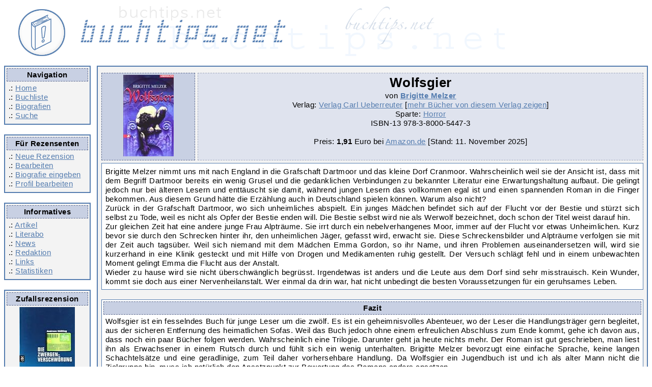

--- FILE ---
content_type: text/html; charset=UTF-8
request_url: https://www.buchtips.net/rez4139-wolfsgier.htm
body_size: 4448
content:
<!DOCTYPE html>
<html lang = "de">
<head>
<title>Brigitte Melzer: Wolfsgier - Buchtips.net</title>
<META NAME="author"			CONTENT="Redaktion Buchtips.net">
<META NAME="publisher"			CONTENT="Redaktion Buchtips.net">
<META NAME="copyright"			CONTENT="Redaktion Buchtips.net">
<META NAME="keywords"			CONTENT="review buch empfehlung rezension kultur literatur online lesen">
<META NAME="page-topic"			CONTENT="B&uuml;cher">
<META NAME="audience"			CONTENT="Alle">
<META NAME="DC.Language"		CONTENT="de">
<meta name="content-language" 		content="de">
<META NAME="revisit-after" 		CONTENT="5 days">
<META HTTP-EQUIV="content-language" 	CONTENT="de"><META NAME="robots"	CONTENT="INDEX,FOLLOW"><meta name="description" content="Rezension zum Buch 'Wolfsgier' von Brigitte Melzer, bewertet von erik schreiber mit 6 Sternen"><meta charset="utf-8">

<link rel="alternate" type="application/rss+xml" title="RSS" href="https://www.buchtips.net/rss.php?option=latest&amp;medium=buecher">
<meta property="og:title" content = "Brigitte Melzer: Wolfsgier - Buchtips.net" />
<meta property="fb:admins" content="1479969856" />
<meta property="fb:pages" content="209836832426272" />
<meta property="og:type" content="article" />
    <meta property="og:image" content="https://m.media-amazon.com/images/I/51hpLTdqGBL._SL160_.jpg" />
<link rel="canonical" href="https://www.buchtips.net/rez4139-wolfsgier.htm"><base href  = "https://www.buchtips.net/"><!-- disabled google analytics --><script defer type="text/javascript" src="/jquery-2.2.4.min.js"></script>
    <script defer type="text/javascript" src="/jquery-ui-1.12.1.min.js"></script>
    <script defer type="text/javascript" src="/xajax_func.js"></script>
    <script defer type="text/javascript" src="/functions.js"></script>

<link rel="preload" href="templates/corinna_responsive/style_f.css" as="style">
<link rel="preload" href="templates/corinna_responsive/font-awesome-4.7.0.min.css" as="style">
<link rel="preload" href="templates/fonts/fontawesome-webfont.woff2?v=4.7.0" as="font" crossorigin>

<link rel="stylesheet" type="text/css" href = "templates/corinna_responsive/style_f.css">
<link rel="stylesheet" href="templates/corinna_responsive/font-awesome-4.7.0.min.css">
<meta name="viewport" content="width=device-width, initial-scale=1">

</head>
<body>
<div class="header">
    <a href="/">
        <img src = "templates/corinna/buchtips_oben.gif" alt="Logo buchtips.net">
    </a>
</div>

<div style="overflow: hidden; width:100%">
    <div class="navicontainer">

        <div class="hamburger">
            <a class="btn btn-primary" href="#navigation-main">
                <i class="fa fa-bars" aria-hidden="true" title="Hauptnavigation"></i>
                <span class="sr-only">Hauptnavigation</span>
            </a>
        </div>

        <div class = "navirahmen">
            <div class = "ueberschrift">Navigation</div>
            .: <a href = "/">Home</a><br />
            .: <a href = "list.php">Buchliste</a><br />
            .: <a href = "bio.php">Biografien</a><br />
            .: <a href = "list.php?zeigeSuche=ja">Suche</a><br />
        </div>

        <div class = "navirahmen">
            <div class = "ueberschrift">Für Rezensenten</div>
            .: <a href = "neuertip.php">Neue Rezension</a><br  />
            .: <a href = "edit.php">Bearbeiten</a><br />
            .: <a href = "bio_edit.php">Biografie eingeben</a><br />
            .: <a href = "profil.php">Profil bearbeiten</a><br /></div>

        <div class = "navirahmen">
            <div class = "ueberschrift">Informatives</div>
            .: <a href = "artikel.php">Artikel</a><br />
            .: <a href = "literabo.php">Literabo</a><br />
            .: <a href = "news.php" >News</a><br />
            .: <a href = "team.php">Redaktion</a><br />
            .: <a href = "links.php">Links</a><br />
            .: <a href = "stat.php">Statistiken</a>
        </div>

        <div class = "navirahmen">
            <div class = "ueberschrift">Zufallsrezension</div>
            <div style = "white-space:normal; text-align: center;">
                <a href = "rez7483-die-zwergenverschwoerung.htm" class = "cover"><img src = "https://m.media-amazon.com/images/I/41BdaAOb5DL._SL160_.jpg" border = "0" alt = "Andreas Gößling: Die Zwergenverschwörung" width = 109 height = 160 class = "cover" loading="lazy"></a><br />
                <span style = "font-style:italic;">Die Zwergenverschwörung</span> von Andreas Gößling</div>
        </div>

    </div>

    <div class = "contentrahmen">
         <div class="infoHeader">
  <div class="coverImageLeft ueberschrift">
<a href = "https://www.amazon.de/dp/3800054477/?tag=buchtipsnet-21" target="_blank" rel="noopener"><img src = "https://m.media-amazon.com/images/I/51hpLTdqGBL._SL160_.jpg" border = "0" alt = "Brigitte Melzer: Wolfsgier" width = 99 height = 160 class = "cover" loading="lazy"></a></div>
  <div class="infoHeaderDivider"></div>
  <div class="headerBoxRight ueberschriftHell">

    <h1><span class="item"><span class="fn">Wolfsgier</span></span></h1>
    <div align = "center">von <b><a href = "https://www.buchtips.net/autor2956-brigitte-melzer.htm">Brigitte Melzer</a></b></div>
    Verlag: <a href = "http://www.ueberreuter.at" target = "_blank" rel="noopener" >Verlag Carl Ueberreuter</a>
 [<a href = "https://www.buchtips.net/verlag15-verlag-carl-ueberreuter.htm">mehr Bücher von diesem Verlag zeigen</a>]<br />

    Sparte: <a href = "https://www.buchtips.net/sorte39-horror.htm">Horror</a><br />ISBN-13 <nobr>978-3-8000-5447-3</nobr><br /><br />

    Preis:

    <b>1,91</b> Euro bei <a href = "https://www.amazon.de/dp/3800054477/?tag=buchtipsnet-21" target = "_blank" rel="noopener">Amazon.de</a>  [Stand: 11. November 2025<!-- 12:21:54 -->]<br />
    </div>
 </div>

 <div class = "innenrahmen summary">Brigitte Melzer nimmt uns mit nach England in die Grafschaft Dartmoor und das
kleine Dorf Cranmoor. Wahrscheinlich weil sie der Ansicht ist, dass mit dem
Begriff Dartmoor bereits ein wenig Grusel und die gedanklichen Verbindungen zu
bekannter Literatur eine Erwartungshaltung aufbaut. Die gelingt jedoch nur bei
älteren Lesern und enttäuscht sie damit, während jungen Lesern das vollkommen
egal ist und einen spannenden Roman in die Finger bekommen. Aus diesem Grund
hätte die Erzählung auch in Deutschland spielen können. Warum also nicht?<br
/>
	Zurück in der Grafschaft Dartmoor, wo sich unheimliches abspielt. Ein junges
Mädchen befindet sich auf der Flucht vor der Bestie und stürzt sich selbst zu
Tode, weil es nicht als Opfer der Bestie enden will. Die Bestie selbst wird nie
als Werwolf bezeichnet, doch schon der Titel weist darauf hin.<br />
	Zur gleichen Zeit hat eine andere junge Frau Alpträume. Sie irrt durch ein
nebelverhangenes Moor, immer auf der Flucht vor etwas Unheimlichen. Kurz bevor
sie durch den Schrecken hinter ihr, den unheimlichen Jäger, gefasst wird,
erwacht sie. Diese Schreckensbilder und Alpträume verfolgen sie mit der Zeit
auch tagsüber. Weil sich niemand mit dem Mädchen Emma Gordon, so ihr Name, und
ihren Problemen auseinandersetzen will, wird sie kurzerhand in eine Klinik
gesteckt und mit Hilfe von Drogen und Medikamenten ruhig gestellt. Der Versuch
schlägt fehl und in einem unbewachten Moment gelingt Emma die Flucht aus der
Anstalt. <br />
	Wieder zu hause wird sie nicht überschwänglich begrüsst. Irgendetwas ist
anders und die Leute aus dem Dorf sind sehr misstrauisch. Kein Wunder, kommt sie
doch aus einer Nervenheilanstalt. Wer einmal da drin war, hat nicht unbedingt
die besten Voraussetzungen für ein geruhsames Leben.</div>
 <div class = "innenrahmen"><div class = "ueberschrift">Fazit</div>
  Wolfsgier ist ein fesselndes Buch für junge Leser um die zwölf. Es ist ein
geheimnisvolles Abenteuer, wo der Leser die Handlungsträger gern begleitet, aus
der sicheren Entfernung des heimatlichen Sofas. Weil das Buch jedoch ohne einem
erfreulichen Abschluss zum Ende kommt, gehe ich davon aus, dass noch ein paar
Bücher folgen werden. Wahrscheinlich eine Trilogie. Darunter geht ja heute
nichts mehr.	Der Roman ist gut geschrieben, man liest ihn als Erwachsener in
einem Rutsch durch und fühlt sich ein wenig unterhalten. Brigitte Melzer
bevorzugt eine einfache Sprache, keine langen Schachtelsätze und eine
geradlinige, zum Teil daher vorhersehbare Handlung. Da Wolfsgier ein Jugendbuch
ist und ich als alter Mann nicht  die Zielgruppe bin, muss ich natürlich den
Ansatzpunkt zur Bewertung des Romans anders ansetzen.
  <div align = "center"><div class = "ueberschrift" style = "margin-top:3mm; width: 320px;"><img src="https://www.buchtips.net/templates/corinna/stern1.gif" alt="6 Sterne" align="middle" height = 30 width = 29><img src="https://www.buchtips.net/templates/corinna/stern1.gif" alt="6 Sterne" align="middle" height = 30 width = 29><img src="https://www.buchtips.net/templates/corinna/stern1.gif" alt="6 Sterne" align="middle" height = 30 width = 29><img src="https://www.buchtips.net/templates/corinna/stern1.gif" alt="6 Sterne" align="middle" height = 30 width = 29><img src="https://www.buchtips.net/templates/corinna/stern1.gif" alt="6 Sterne" align="middle" height = 30 width = 29><img src="https://www.buchtips.net/templates/corinna/stern1.gif" alt="6 Sterne" align="middle" height = 30 width = 29><img src="https://www.buchtips.net/templates/corinna/stern2.gif" alt="6 Sterne" align="middle" height = 30 width = 29><img src="https://www.buchtips.net/templates/corinna/stern2.gif" alt="6 Sterne" align="middle" height = 30 width = 29><img src="https://www.buchtips.net/templates/corinna/stern2.gif" alt="6 Sterne" align="middle" height = 30 width = 29><img src="https://www.buchtips.net/templates/corinna/stern2.gif" alt="6 Sterne" align="middle" height = 30 width = 29><span class = "rating" style = "display: none"><span class="value">6</span> von <span class="best">10</span> Sternen</span>
   </div>
   Weitere Rezensionen zu Büchern von <b>Brigitte Melzer</b>:<br />
   <a href = "https://www.buchtips.net/rez3477-die-wiedergeburt.htm">Die Wiedergeburt</a> <br />
   
   <a href = "https://www.buchtips.net/rez4083-vampyr-die-jaegerin.htm">Vampyr - Die Jägerin</a> <br />
   <br /><a href = "https://www.buchtips.net/neu3923.htm">weitere Rezension zu diesem Buch schreiben</a><br />
   <a href = "https://www.buchtips.net/rez4139.pdf">Rezension als PDF-Datei speichern</a><br />
   Direkt verlinken: https://www.buchtips.net/rez4139.htm<br /><br />
   <div class = "rahmen"><div class = "ueberschrift"><b>weiterführende Links:</b></div>
noch keine Links vorhanden<br />Link vorschlagen zu: <a href = "extLinks.php?add=a&step=5&id=2956&zug=1">Brigitte Melzer</a>, <a href = "extLinks.php?add=a&step=5&id=4139&zug=2">Wolfsgier (zu dieser Rezension)</a>, <a href = "extLinks.php?add=a&step=5&id=3923&zug=3">Wolfsgier (allgemein zu diesem Buch)</a></div>
   
  </div></div>

 <p style="text-align:right">Vorgeschlagen von <a href = "https://www.buchtips.net/vorschlag231-erik-schreiber.htm"><span class="reviewer">erik schreiber</span></a>
  [<a href = "https://www.buchtips.net/rezensent231-erik-schreiber.htm">Profil</a>]

  <br />
  veröffentlicht am 30. März 2009 <span class="dtreviewed" style = "display: none">2009-03-30 12:20:28</span></p>

<script type="application/ld+json">
{
  "@context": "http://schema.org/",
  "@type": "Review",
  "itemReviewed": {
    "@type": "Book",
    "image": "https://m.media-amazon.com/images/I/51hpLTdqGBL._SL160_.jpg",
    "name": "Wolfsgier",
    "author": {
        "@type": "Person",
        "name": "Brigitte Melzer",
        "sameAs": "https://www.amazon.de/s/?ie=UTF8&text=Brigitte Melzer&search-alias=books-de&field-author=Brigitte Melzer"
    },
    "isbn": "978-3-8000-5447-3"
  },
  "reviewRating": {
    "@type": "Rating",
    "ratingValue": "6",
    "worstRating": 0,
    "bestRating": 10
  },
  "author": {
    "@type": "Person",
    "name": "erik schreiber",
    "sameAs": "https://www.buchtips.net/rezensent231-erik-schreiber.htm"
  },
  "description": "Brigitte Melzer nimmt uns mit nach England in die Grafschaft Dartmoor und das kleine Dorf Cranmoor. Wahrscheinlich weil sie der Ansicht ist, dass mit dem Begriff Dartmoor bereits ein wenig Grusel und",
  "url": "https://www.buchtips.net/rez4139.htm",
  "publisher": {
    "@type": "Organization",
    "name": "Buchtips.net"
  },
  "datePublished": "2009-03-30 12:20:28"
}
</script>
    </div>
</div>

<div class = "untenrahmen" align = "center">
    Buchtips.net 2002 - 2026&nbsp; | &nbsp;<a href = "https://www.buchtips.net/kontakt.php" class = "footlink">Kontakt</a>&nbsp; | &nbsp;<a href = "https://www.buchtips.net/impress.php" class = "footlink">Impressum</a> | &nbsp;<a href = "https://www.buchtips.net/datenschutz.php" class = "footlink">Datenschutzerklärung</a><br /><br />
    <iframe id="footer_amazon" src="" width="468" height="60" scrolling="no" border="0" marginwidth="0" style="border:none;" frameborder="0"></iframe>

</div>

</body></html>


--- FILE ---
content_type: text/javascript
request_url: https://www.buchtips.net/functions.js
body_size: 1272
content:
var autorZahl = 0;

var initAutocomplete = function(el) {
    $(el).autocomplete({
        source: function( request, response ) {
            var data = {},
                elementToWorkOn = $(el);

            data[$(el).attr('data-name')] = request.term;

            $.ajax({
                url: 'ajax.php',
                dataType: 'json',
                data: data,
                success: function( data ) {
                    response( data );
                }
            } );
        },
        minLength: 2,
        change: function(event, ui) {
            var inputField = $(el),
                hiddenFieldName = inputField.attr('data-name'),
                hiddenField = $('input[name=' + hiddenFieldName + ']');
            if(!ui.item) {
                hiddenField.val('');
            }
        },
        select: function( event, ui ) {
            var inputField = $(el),
                hiddenFieldName = inputField.attr('data-name'),
                hiddenField = $('input[name=' + hiddenFieldName + ']'),
                shouldSubmit = inputField.attr('data-submit') === 'true';

            hiddenField.val(ui.item.id);
            if(shouldSubmit) {
                hiddenField.closest('form').submit();
            }
        }
    } );

};

var initGetAuthorName = function (elSelector) {
    var el = $(elSelector),
        inputField = $('#' + el.attr('data-input')),
        outputSpan = $('#' + el.attr('data-output'));

    el.on('click', function () {
        var autorId = inputField.val(),
            data = {'autorId': autorId};

        if(autorId.length === 0) {
            return;
        }

        $.ajax({
            url: 'ajax.php',
            dataType: 'json',
            data: data,
            success: function( data ) {
                var authorName = '';

                if(data.length === 1) {
                    authorName = data[0].label;
                }

                outputSpan.text(authorName);
            }
        } );
    });
};

var runAndReload = function(elSelector) {
    var el = $(elSelector),
        key = el.attr('data-key'),
        id = el.attr('data-id'),
        data = {};

    data[key] = id;

    el.on('click', function() {
        $.ajax({
            url: 'ajax.php',
            dataType: 'json',
            data: data,
            complete: function( data ) {
                location.reload();
            }
        } );

        return false;
    });
};

var deleteAuthorRow = function(el) {
    console.log(el);
    el.parent('div').remove();
    autorZahl = autorZahl - 1;
};

window.onload = function () {
    $(document).ready(function () {
        $('.ajaxSuche').each(function() {
            initAutocomplete(this);
        });

        $('.getAuthorName').each(function() {
            initGetAuthorName(this);
        });

        $('.runAndReload').each(function() {
            runAndReload(this);
        });

        $('#autorNeu').on('click', function() {
            neuerAutor();
            return false;
        });

        $('#hideSearchLink, #hideSearchLink b').on('click', function() {
            $('#zeigeKeineSuche').toggle();
            $('#zeigeSuche').toggle();
            return false;
        });

        $('#showSearchLink, #showSearchLink b').on('click', function() {
            $('#zeigeKeineSuche').toggle();
            $('#zeigeSuche').toggle();
            return false;
        });

        $('#deletableAuthor').on('click', function() {
            deleteAuthorRow(this);
        });

        if($('#autorNeu').length > 0) {
            autorZahl = parseInt($('#autorNeu').attr('data-autorZahl'));
        }

        var hamburger = $('.hamburger'),
            navirahmen = $('.navirahmen'),
            contentrahmen = $('.contentrahmen');
        hamburger.click(function (event) {
            if(navirahmen.is(':visible')) {
                navirahmen.hide();
                contentrahmen.css('opacity', '1');
            } else {
                navirahmen.show();
                contentrahmen.css('opacity', '0.2');
            }
            return false;
        });

        if($('#footer_amazon').length > 0) {
            $('#footer_amazon').attr('src', 'https://rcm-eu.amazon-adsystem.com/e/cm?o=3&p=26&l=ez&f=ifr&linkID=1d45203e2f6680e2097b1bf8f984b062&t=buchtipsnet-21&tracking_id=buchtipsnet-21');
        }
    });
}

function verstecke (name)
{
    document.getElementById(name).style.display = 'none';
}

function zeige (name) {
    document.getElementById(name).style.display = 'inline';
}